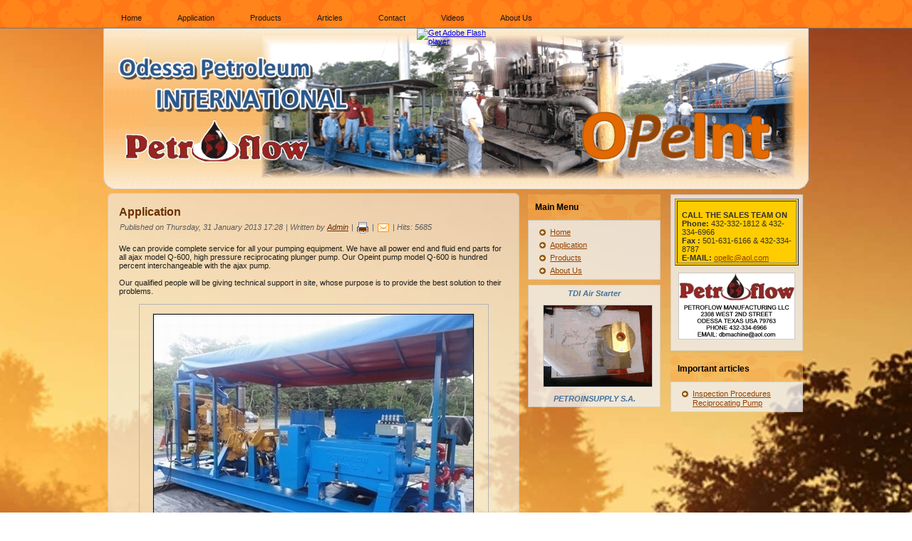

--- FILE ---
content_type: text/html; charset=utf-8
request_url: http://pump-opeint.com/cms/index.php/application-2
body_size: 4026
content:
<!DOCTYPE html PUBLIC "-//W3C//DTD XHTML 1.0 Transitional//EN" "http://www.w3.org/TR/xhtml1/DTD/xhtml1-transitional.dtd">
<html xmlns="http://www.w3.org/1999/xhtml" xml:lang="en-gb" lang="en-gb" dir="ltr">
<head>
   <base href="http://pump-opeint.com/cms/index.php/application-2" />
  <meta http-equiv="content-type" content="text/html; charset=utf-8" />
  <meta name="author" content="Admin" />
  <meta name="generator" content="Joomla! - Open Source Content Management" />
  <title>Application</title>
  <script src="/cms/media/system/js/mootools-core.js" type="text/javascript"></script>
  <script src="/cms/media/system/js/core.js" type="text/javascript"></script>
  <script src="/cms/media/system/js/caption.js" type="text/javascript"></script>
  <script type="text/javascript">
window.addEvent('load', function() {
				new JCaption('img.caption');
			});
  </script>

 <link rel="stylesheet" href="/cms/templates/system/css/system.css" type="text/css" />
 <link rel="stylesheet" href="/cms/templates/system/css/general.css" type="text/css" />
 <link rel="stylesheet" type="text/css" href="/cms/templates/pump1/css/template.css" media="screen" />
 <!--[if IE 6]><link rel="stylesheet" href="/cms/templates/pump1/css/template.ie6.css" type="text/css" media="screen" /><![endif]-->
 <!--[if IE 7]><link rel="stylesheet" href="/cms/templates/pump1/css/template.ie7.css" type="text/css" media="screen" /><![endif]-->
 <script type="text/javascript">if ('undefined' != typeof jQuery) document._artxJQueryBackup = jQuery;</script>
 <script type="text/javascript" src="/cms/templates/pump1/jquery.js"></script>
 <script type="text/javascript">jQuery.noConflict();</script>
 <script type="text/javascript" src="/cms/templates/pump1/script.js"></script>
 <script type="text/javascript">if (document._artxJQueryBackup) jQuery = document._artxJQueryBackup;</script>
</head>
<body>
<div id="art-main">
    <div class="cleared reset-box"></div>
<div class="art-bar art-nav">
<div class="art-nav-outer">
<div class="art-nav-wrapper">
<div class="art-nav-inner">
			<ul class="art-hmenu"><li class="item-464"><a href="/cms/">Home</a></li><li class="item-470"><a href="/cms/index.php/application">Application</a></li><li class="item-473 deeper parent"><a href="/cms/index.php/products">Products</a><ul><li class="item-479"><a href="/cms/index.php/products/product-and-quality">Product and Quality</a></li><li class="item-478"><a href="/cms/index.php/products/products2">Products</a></li><li class="item-477"><a href="/cms/index.php/products/limited-warranty">Limited Warranty</a></li></ul></li><li class="item-480"><a href="/cms/index.php/articles">Articles</a></li><li class="item-471"><a href="/cms/index.php/contact">Contact</a></li><li class="item-482"><a href="/cms/index.php/videos">Videos</a></li><li class="item-468 deeper parent"><a href="/cms/index.php/about-us">About Us</a><ul><li class="item-469"><a href="/cms/index.php/about-us/see-map">See Map</a></li><li class="item-472"><a href="/cms/index.php/about-us/about-us-2">About Us</a></li></ul></li></ul></div>
</div>
</div>
</div>
<div class="cleared reset-box"></div>
<div class="art-header">
<div class="art-header-position">
    <div class="art-header-wrapper">
        <div class="cleared reset-box"></div>
        <div class="art-header-inner">
<script type="text/javascript" src="/cms/templates/pump1/swfobject.js"></script>
<script type="text/javascript">
jQuery((function (swf) {
    return function () {
        swf.switchOffAutoHideShow();
        swf.registerObject("art-flash-object", "9.0.0", "/cms/templates/pump1/expressInstall.swf");
    }
})(swfobject));
</script>
<div id="art-flash-area">
<div id="art-flash-container">
<object classid="clsid:D27CDB6E-AE6D-11cf-96B8-444553540000" width="988" height="225" id="art-flash-object">
	<param name="movie" value="/cms/templates/pump1/container.swf" />
	<param name="quality" value="high" />
	<param name="scale" value="default" />
	<param name="wmode" value="transparent" />
	<param name="flashvars" value="color1=0xFFFFFF&amp;alpha1=.50&amp;framerate1=24&amp;loop=true&amp;wmode=transparent&amp;clip=/cms/templates/pump1/images/flash.swf&amp;radius=17&amp;clipx=0&amp;clipy=-10&amp;initalclipw=900&amp;initalcliph=225&amp;clipw=988&amp;cliph=247&amp;width=988&amp;height=225&amp;textblock_width=0&amp;textblock_align=no&amp;hasTopCorners=false&amp;hasBottomCorners=true" />
    <param name="swfliveconnect" value="true" />
	<!--[if !IE]>-->
	<object type="application/x-shockwave-flash" data="/cms/templates/pump1/container.swf" width="988" height="225">
	    <param name="quality" value="high" />
	    <param name="scale" value="default" />
	    <param name="wmode" value="transparent" />
    	<param name="flashvars" value="color1=0xFFFFFF&amp;alpha1=.50&amp;framerate1=24&amp;loop=true&amp;wmode=transparent&amp;clip=/cms/templates/pump1/images/flash.swf&amp;radius=17&amp;clipx=0&amp;clipy=-10&amp;initalclipw=900&amp;initalcliph=225&amp;clipw=988&amp;cliph=247&amp;width=988&amp;height=225&amp;textblock_width=0&amp;textblock_align=no&amp;hasTopCorners=false&amp;hasBottomCorners=true" />
        <param name="swfliveconnect" value="true" />
	<!--<![endif]-->
		<div class="art-flash-alt"><a href="http://www.adobe.com/go/getflashplayer"><img src="http://www.adobe.com/images/shared/download_buttons/get_flash_player.gif" alt="Get Adobe Flash player" /></a></div>
	<!--[if !IE]>-->
	</object>
	<!--<![endif]-->
</object>
</div>
</div>
<div class="art-logo">
</div>

        </div>
    </div>
</div>


</div>
<div class="cleared reset-box"></div>
<div class="art-box art-sheet">
    <div class="art-box-body art-sheet-body">
<div class="art-layout-wrapper">
    <div class="art-content-layout">
        <div class="art-content-layout-row">
<div class="art-layout-cell art-content">

<div class="item-page"><div class="art-box art-post">
    <div class="art-box-body art-post-body">
<div class="art-post-inner">
<h2 class="art-postheader"><a href="/cms/index.php/application-2" class="PostHeader">Application</a></h2>
<div class="art-postheadericons art-metadata-icons">
<span class="art-postdateicon">Published on Thursday, 31 January 2013 17:28</span> | <span class="art-postauthoricon">Written by <a href="/cms/index.php/component/contact/contact/" >Admin</a></span> | <a href="/cms/index.php/application-2?tmpl=component&amp;print=1&amp;page=" title="Print" onclick="window.open(this.href,'win2','status=no,toolbar=no,scrollbars=yes,titlebar=no,menubar=no,resizable=yes,width=640,height=480,directories=no,location=no'); return false;" rel="nofollow"><img src="/cms/templates/pump1/images/system/printButton.png" alt="Print"  /></a> | <a href="/cms/index.php/component/mailto/?tmpl=component&amp;template=pump1&amp;link=54f9a6ecd7a1932c6a5adc92c91f507e7279d43c" title="Email" onclick="window.open(this.href,'win2','width=400,height=350,menubar=yes,resizable=yes'); return false;"><img src="/cms/templates/pump1/images/system/emailButton.png" alt="Email"  /></a> | Hits: 5685
</div>
<div class="art-postcontent">
<div class="art-article"><p>We can provide complete service for all your pumping equipment. We have all power end and fluid end parts for all ajax model Q-600, high pressure reciprocating plunger pump. Our Opeint pump model Q-600 is hundred percent interchangeable with the ajax pump.<br /> <br /> Our qualified people will be giving technical support in site, whose purpose is to provide the best solution to their problems.</p>
<div align="center">
<table id="table1" width="90%" border="0" cellspacing="4">
<tbody>
<tr>
<td colspan="2" align="center"><img src="/cms/archivos/aplications001.jpg" border="0" width="450" height="337" style="display: block; margin-left: auto; margin-right: auto;" /></td>
</tr>
<tr>
<td align="center"><img src="/cms/archivos/aplications002.jpg" border="0" width="235" height="176" style="display: block; margin-left: auto; margin-right: auto;" /></td>
<td align="center"><img src="/cms/archivos/aplications003.jpg" border="0" width="235" height="176" style="display: block; margin-left: auto; margin-right: auto;" /></td>
</tr>
<tr>
<td align="center"><img src="/cms/archivos/aplications004.jpg" border="0" width="235" height="176" style="display: block; margin-left: auto; margin-right: auto;" /></td>
<td align="center"><img src="/cms/archivos/aplications005.jpg" border="0" width="235" height="176" style="display: block; margin-left: auto; margin-right: auto;" /></td>
</tr>
<tr>
<td align="center"><img src="/cms/archivos/aplications006.jpg" border="0" width="235" height="176" style="display: block; margin-left: auto; margin-right: auto;" /></td>
<td align="center"><img src="/cms/archivos/aplications007.jpg" border="0" width="235" height="177" style="display: block; margin-left: auto; margin-right: auto;" /></td>
</tr>
<tr>
<td align="center"><img src="/cms/archivos/aplications008.jpg" border="0" width="235" height="176" style="display: block; margin-left: auto; margin-right: auto;" /></td>
<td align="center"><img src="/cms/archivos/aplications009.jpg" border="0" width="235" height="176" style="display: block; margin-left: auto; margin-right: auto;" /></td>
</tr>
</tbody>
</table>
</div>
<p>ODESSA AND PETROFLOW Pumps can be used for numerous oil field and industrial applications. The applications include oil line pumping, oil petroleum transfer, of workover and well servicing.</p> </div>
</div>
<div class="cleared"></div>
<div class="art-postmetadatafooter">
<div class="art-postfootericons art-metadata-icons">
<span class="art-postcategoryicon">Category: <span class="art-post-metadata-category-name"><a href="/cms/index.php/application-2/78-pump-opeint">Pump-Opeint</a></span></span>
</div>
</div>
</div>

		<div class="cleared"></div>
    </div>
</div>
</div>
  <div class="cleared"></div>
</div>
<div class="art-layout-cell art-sidebar1">
        <div class="art-box art-block">
            <div class="art-box-body art-block-body">
        
                <div class="art-bar art-blockheader">
            <h3 class="t">
        Main Menu</h3>
        </div>
                <div class="art-box art-blockcontent">
            <div class="art-box-body art-blockcontent-body">
        
        <ul class="menu"><li class="item-435"><a href="/cms/">Home</a></li><li class="item-475 current active"><a href="/cms/index.php/application-2">Application</a></li><li class="item-476"><a href="/cms/index.php/products-2">Products</a></li><li class="item-474"><a href="/cms/index.php/about-us-3">About Us</a></li></ul>
        
        		<div class="cleared"></div>
            </div>
        </div>
        
        
        		<div class="cleared"></div>
            </div>
        </div>
        
        <div class="art-box art-block">
            <div class="art-box-body art-block-body">
        
                        <div class="art-box art-blockcontent">
            <div class="art-box-body art-blockcontent-body">
        
        

<div class="custom"  >
	<p style="text-align: center;"><span style="color: #41719e;"><em><strong>TDI Air Starter</strong><br /><a href="/cms/index.php/articles/79-petroinsupply1" target="_self" title="Products Click here"><img src="/cms/archivos/petroinsupply01_168.gif" border="0" width="152" height="114" /></a><br /><strong>PETROINSUPPLY S.A.</strong></em></span></p></div>

        
        		<div class="cleared"></div>
            </div>
        </div>
        
        
        		<div class="cleared"></div>
            </div>
        </div>
        

  <div class="cleared"></div>
</div>
<div class="art-layout-cell art-sidebar2">
        <div class="art-box art-block">
            <div class="art-box-body art-block-body">
        
                        <div class="art-box art-blockcontent">
            <div class="art-box-body art-blockcontent-body">
        
        

<div class="custom"  >
	<table width="100%" border="1" bgcolor="#FFCC00">
<tbody>
<tr>
<td> 
<p><strong>CALL THE SALES TEAM ON</strong><br /> <strong>Phone: </strong>432-332-1812 &amp; 432-334-6966<br /> <strong>Fax : </strong>501-631-6166 &amp; 432-334-8787<br /> <strong>E-MAIL:</strong> 
 <script type='text/javascript'>
 <!--
 var prefix = '&#109;a' + 'i&#108;' + '&#116;o';
 var path = 'hr' + 'ef' + '=';
 var addy53079 = '&#111;p&#101;llc' + '&#64;';
 addy53079 = addy53079 + '&#97;&#111;l' + '&#46;' + 'c&#111;m';
 var addy_text53079 = '&#111;p&#101;llc' + '&#64;' + '&#97;&#111;l' + '&#46;' + 'c&#111;m';
 document.write('<a ' + path + '\'' + prefix + ':' + addy53079 + '\'>');
 document.write(addy_text53079);
 document.write('<\/a>');
 //-->\n </script><script type='text/javascript'>
 <!--
 document.write('<span style=\'display: none;\'>');
 //-->
 </script>This email address is being protected from spambots. You need JavaScript enabled to view it.
 <script type='text/javascript'>
 <!--
 document.write('</');
 document.write('span>');
 //-->
 </script></p>
</td>
</tr>
</tbody>
</table>
<p><img src="/cms/archivos/petroflow1_vectorized.jpg" border="0" style="display: block; margin-left: auto; margin-right: auto;" /></p></div>

        
        		<div class="cleared"></div>
            </div>
        </div>
        
        
        		<div class="cleared"></div>
            </div>
        </div>
        
        <div class="art-box art-block">
            <div class="art-box-body art-block-body">
        
                <div class="art-bar art-blockheader">
            <h3 class="t">
        Important articles</h3>
        </div>
                <div class="art-box art-blockcontent">
            <div class="art-box-body art-blockcontent-body">
        
        <ul class="latestnews">
	<li>
		<a href="/cms/index.php/articles/78-inspection-procedures-reciprocating-pump">
			Inspection Procedures Reciprocating Pump</a>
	</li>
</ul>

        
        		<div class="cleared"></div>
            </div>
        </div>
        
        
        		<div class="cleared"></div>
            </div>
        </div>
        

  <div class="cleared"></div>
</div>

        </div>
    </div>
</div>
<div class="cleared"></div>



		<div class="cleared"></div>
    </div>
</div>
<div class="art-footer">
    <div class="art-footer-body">
        <div class="art-footer-center">
            <div class="art-footer-wrapper">
                <div class="art-footer-text">
                                                            <p>
<!--<a href="#">Link1</a> | <a href="#">Link2</a> | <a href="#">Link3</a>-->
<a href="http://www.petroinsupply.com" target=_blank>Petroinsupply</a>
</p>

<p>Product names, logos, brands, and other trademarks featured or referred within this document are the property of their respective trademark holders.<br />
These trademark holders are not affiliated with Odessa Petroleum International LLC, our products or our website.<br />
|Optimiced 1024*780 |<b>Copyright Mítalysoft© &amp; Pump-Opeint 2013. All Rights Reserved.</b></p>
<div class="cleared"></div>
<p class="art-page-footer"></p>

                                                        </div>
            </div>
        </div>
        <div class="cleared"></div>
    </div>
</div>

    <div class="cleared"></div>
</div>

</body>
</html>